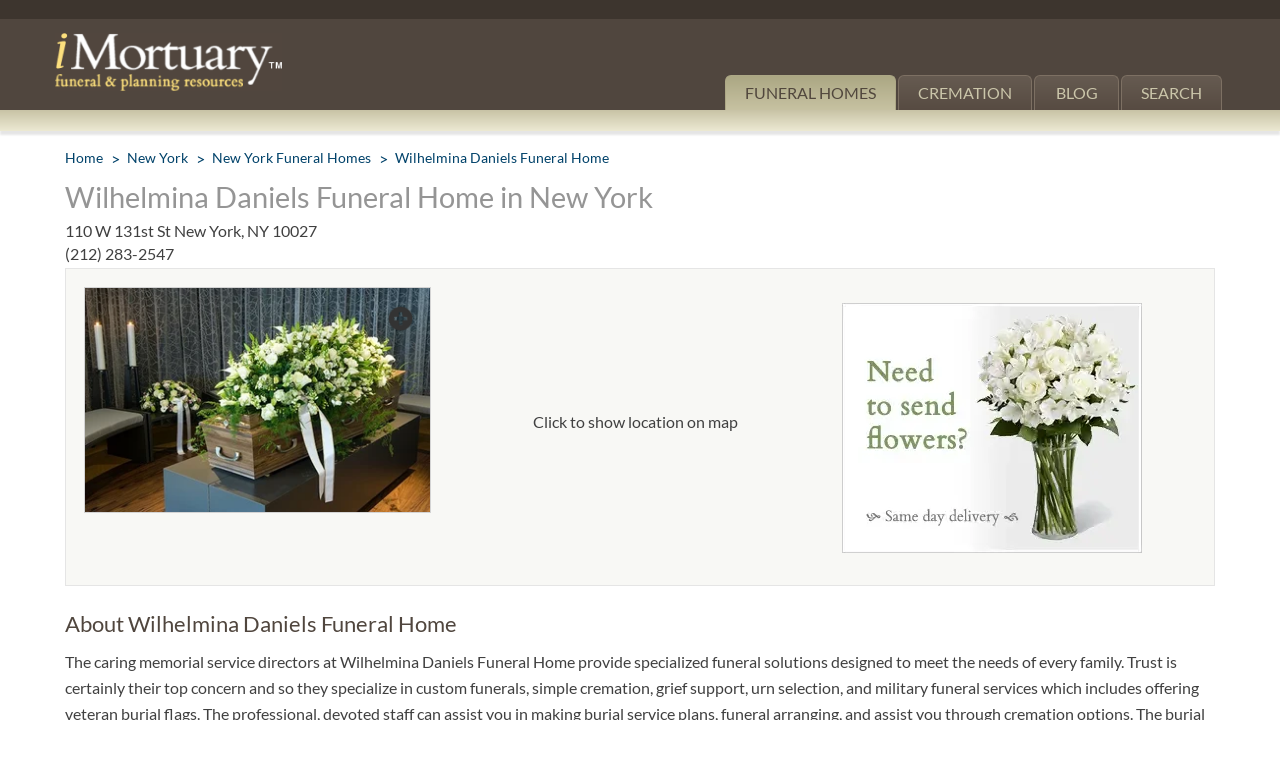

--- FILE ---
content_type: text/html; charset=utf-8
request_url: https://www.imortuary.com/funeral-homes/new-york/new-york/wilhelmina-daniels-funeral-home/
body_size: 12021
content:
<!DOCTYPE html>
<html lang="en" itemscope itemtype="http://schema.org/WebPage">
<head>
	<meta http-equiv="Content-Type" content="text/html; charset=UTF-8">
	<meta name="viewport" content="width=device-width, initial-scale=1.0">
	<title>Wilhelmina Daniels Funeral Home New York, New York</title>
	<script>window.jQuery || document.write('<script defer src="/js/jquery-1.8.1.min.js"><\/script>')</script>
	<link type="image/webp" rel="preload" fetchpriority="high" as="image" href="https://www.imortuary.com/cdn-cgi/image/width=300,height=250,fit=contain,format=webp/https://www.imortuary.com/images/flowers-300x250.webp" />
			<link rel="preload" fetchpriority="high" as="image" href="https://www.imortuary.com/cdn-cgi/image/width=351,height=285,fit=contain,format=webp/https://www.imortuary.com/images/ph-images/15.jpg" />
		<link rel="preload" fetchpriority="high" as="style" onload="this.onload=null;this.rel='stylesheet'" href="/css/all.css?v=1.4">
	<link rel="preload" fetchpriority="high" as="style" onload="this.onload=null;this.rel='stylesheet'" href="/css/fonts.css">
	
	<style>
		@media (min-width: 768px) {
			.gallery-block div.carousel{float:left;display:none}.gallery-block .map-holder{float:right}.gallery-block.not-pagination .flowers{width:27%;margin-left:5.4%}#clickForMap{text-align:center;vertical-align:middle;line-height:270px}@media only screen and (max-width:1004px){.detail .map-holder{width:100%;height:40px}.gallery-block div.carousel{padding-top:10px}#clickForMap{line-height:40px}.gallery-block.not-pagination .flowers{width:100%;margin-left:0}.gallery-block .map-holder{float:none;width:100%;margin:0 0 20px;border:1px solid #e5e5e5;background:#f8f8f5}.detail .map-holder{width:100%;height:60px}#clickForMap{line-height:60px}}.breadcrumbs{margin-top:15px!important}.services{margin-top:40px}.breadcrumbs:after,.container:after,.content-top:after,.gallery-block:after,.header-b:after,.header-nav:after{content:" ";display:block;clear:both}.breadcrumbs,.gallery-block div.carousel .pagination{margin:0;padding:0;list-style:none}.wpp-thumbnail img{border:1px solid #000!important}html{box-sizing:border-box;height:100%}*{max-height:10000em}*,:after,:before{box-sizing:inherit}body{margin:0;height:100%;color:#404040;background:#fff;font:16px/1.625 Lato,Helvetica,Arial,sans-serif;min-width:320px;-webkit-text-size-adjust:100%;-ms-text-size-adjust:none}*{max-height:1000000px}article,header,nav{display:block}img{border-style:none;max-width:100%;height:auto;vertical-align:top}a{text-decoration:none;color:#36546a}input,textarea{font:100% lato,helvetica,arial,sans-serif;color:#000;vertical-align:middle}form{margin:0;padding:0;border-style:none}button::-moz-focus-inner,input::-moz-focus-inner{border:0;padding:0}button,input[type=submit]{-webkit-appearance:none;-webkit-border-radius:0}input[type=text],textarea{margin:0;padding:4px 7px;-webkit-appearance:none;-webkit-border-radius:0;border:1px solid #999}textarea{overflow:auto;resize:vertical;vertical-align:top}h1,h2,h3{font-family:lato,helvetica,arial,sans-serif;line-height:1.2em;margin:0 0 1.2em}p{margin:0 0 .6em}table{border-collapse:collapse;border-spacing:0}#wrapper{width:100%;height:100%;display:table;margin:0 auto;table-layout:fixed;overflow:hidden}#header{border-top:19px solid #3d352e;background:#50463e;position:relative}#header .holder{max-width:1210px;margin:0 auto;padding:0 20px}.header-nav{text-align:right;padding-top:3px;height:15px}.logo{float:left;margin-top:-4px;width:267px}.logo img{width:85%;height:auto;margin-top:3px;max-width:none}#nav{float:right;width:73%;padding:41px 3px 0 0;text-align:right;text-transform:uppercase}#nav ul{padding:0;margin:0;list-style:none;float:right;font-size:16px;line-height:20px}#nav li{float:left;margin-left:2px}#nav li:after{display:none;content:"";background:#aba783;background:-webkit-linear-gradient(top,#c8c3a5 0,#ece9d3 100%);background:linear-gradient(to bottom,#c8c3a5 0,#ece9d3 100%);position:absolute;top:100%;right:0;width:100%;height:21px;box-shadow:0 4px 2px rgba(0,0,0,.1)}#nav li a{display:block;background:#665b51;background:-webkit-linear-gradient(top,#665b51 0,#574b42 100%);background:linear-gradient(to bottom,#665b51 0,#574b42 100%);padding:7px 19px;border:solid #7d7063;border-width:1px 1px 0;border-radius:6px 6px 0 0;color:#cbc6aa;min-width:85px;text-align:center}#nav li.active:after{display:block}#nav li.active a{text-decoration:none;border-color:#ada886;color:#51473d;background:#aba783;background:-webkit-linear-gradient(top,#aba783 0,#c7c2a2 100%);background:linear-gradient(to bottom,#aba783 0,#c7c2a2 100%)}.nav-opener{float:right;width:41px;height:41px;width:40px;height:34px;border:2px solid #fff;overflow:hidden;text-indent:-9999px;border-radius:3px;position:relative;margin:20px 10px 0 30px;display:none}.nav-opener span,.nav-opener:after,.nav-opener:before{background:#fff;border-radius:4px;position:absolute;top:15px;left:5px;right:5px;height:4px;opacity:1;margin-top:-2px}.nav-opener:after,.nav-opener:before{content:"";top:7px}.nav-opener:before{top:auto;bottom:5px}.container{max-width:1210px;margin:0 auto 31px;padding-top:25px;padding:25px 30px 0}.breadcrumbs{font-size:14px;line-height:16px;margin-bottom:15px}.breadcrumbs li{float:left;padding-left:16px;margin-left:8px;position:relative;color:#00426a}.breadcrumbs li:first-child{margin:0;padding:0}.breadcrumbs li:first-child:before{content:none}.breadcrumbs li:before{content:">";position:absolute;left:0;top:0;font-size:16px;line-height:18px}.breadcrumbs a{color:#00426a}.content-top{font-size:16px;line-height:18px;margin-bottom:0}.content-top h1{font-weight:400;font-size:29px;line-height:31px;color:#959595;margin-bottom:10px}.content-top span{display:block;margin-bottom:5px}.content-top address{font-style:normal;margin-bottom:5px}.content-top a{color:#404040}.content-top .content-top-l{float:left;width:60%}.gallery-block{background:#f8f8f5;padding:18px;border:1px solid #e5e5e5;margin-bottom:25px}.gallery-block.not-pagination div.carousel{width:31.2%}.gallery-block.not-pagination div.carousel .pagination{display:none}.gallery-block.not-pagination .map-holder{width:30%}.gallery-block.not-pagination .flowers{width:30%}.gallery-block .map-holder{float:right;margin-left:1.7%;width:27%}.gallery-block .map-holder #map_canvas{width:100%;height:280px}.gallery-block .flowers{float:right;margin-left:2.4%;width:27%}.gallery-block .flowers img{margin-top:16px;margin-left:-5px}.gallery-block.not-pagination .flowers img{margin-left:-20px}.gallery-block div.carousel{position:relative;overflow:hidden;width:41.8%}.gallery-block div.carousel .mask{position:relative;overflow:hidden}.gallery-block div.carousel .slideset{width:99999px;float:left}.gallery-block div.carousel .slide{float:left;border:1px solid #d4d4d4;position:relative}.gallery-block div.carousel .slide img{width:100%;height:auto}.gallery-block div.carousel .slide .zoom{overflow:hidden;text-indent:-9999px;position:absolute;background:url('https://www.imortuary.com/images/ico-zoom.png') no-repeat;width:30px;height:30px;background-size:30px 30px;right:15px;top:15px;z-index:1}.gallery-block div.carousel .pagination{float:right;width:100px;margin-left:19px}.gallery-block div.carousel .pagination li{border:1px solid #d7d7d6;margin-top:19px}.gallery-block div.carousel .pagination li:first-child{margin-top:0}.page-article h2{margin:0 0 12px;font-size:22px;line-height:26px;font-weight:400;color:#50463e}.memorial-block .hide{display:none}.memorial-block p{margin:0 0 18px}.memorial-block h3{font-size:22px;line-height:26px;font-weight:900;text-align:center;margin:0 0 16px}.memorial-block .open-close .slide{display:none!important}.memorial-block table td{padding:10px 0}.memorial-block h3{text-align:left}.memorial-block input[type=text],.memorial-block textarea{border-color:#d3d0bd;color:#827c70;width:100%;border-width:2px;border-radius:5px}.memorial-block input[type=submit]{width:275px;display:block;font-size:16px;line-height:21px;font-weight:700;padding:10px 15px;text-align:center;background:#fcdf7d;color:#50463d;border-radius:6px;border:none;height:41px}#slidebox{background:#fff;border:1px solid #ccc;font-size:13px;bottom:0;right:-430px;width:400px;box-shadow:0 4px 10px #666;margin:0;padding:20px 25px 20px 20px;position:fixed!important;text-align:left;z-index:10000000;border-bottom-left-radius:6px;border-top-left-radius:6px}#slidebox h3{color:#aaa;font-size:16px;font-weight:700;margin:0;padding:0 0 5px}#slidebox .wpp-thumbnail img{border:1px solid #ccc!important;float:left;margin-right:5px;margin-top:10px;padding:2px;width:100px;height:100px}#slidebox .af-title{font-size:22px;text-decoration:none;color:#41627a;line-height:27px}#slidebox .subText{color:#666;font-size:12px}#slidebox #flyout_close{border:medium;height:13px;padding:0;position:absolute;top:5px;right:5px;overflow:hidden;text-indent:-9999px;width:13px}#basic-modal-content{display:none}#fhListings{height:400px;overflow:auto;overflow-x:hidden}#basic-modal-content form{padding:0;margin:0}#basic-modal-content h3{font:22px Georgia,times new roman,Times,serif;font-weight:400;color:#708fa2;margin:0 0 12px}#basic-modal-content p{color:#333;font:12px/18px Arial,Helvetica,sans-serif;margin:0 0 15px;padding:0}#basic-modal-content .note{font:15px/18px Arial,Helvetica,sans-serif;font-style:italic;margin-top:5px}#basic-modal-content .note a{color:#708fa2;text-decoration:underline}#basic-modal-content input#geocomplete,#basic-modal-content input.geocomplete-add{width:250px;padding:6px 8px;color:#333;font:15px/18px Arial,Helvetica,sans-serif}#basic-modal-content #startPlanning{display:inline-block;color:#fff;font:15px Arial,Helvetica,sans-serif;font-weight:700;padding:6px 8px;background:#648932;border-radius:4px;text-transform:uppercase;margin-bottom:10px}#slideOne img.flowers{position:absolute;bottom:30px;right:30px}#slideTwo{position:relative;background:#fff;z-index:100}#basic-modal-content .note #searchDistances{font-size:13px}.gallery-block .map-holder #map_canvas{width:100%;height:280px}@media only screen and (min-width:640px) and (max-width:1004px){#header{border-top:none}.header-nav{display:none}.logo{margin-top:20px}.content-top .content-top-l{float:right;width:60%}}@media only screen and (max-width:1279px){.logo{width:240px}#nav ul{font-size:14px}#nav li a{padding:7px 14px}}@media only screen and (max-width:1004px){body{font-size:15px}#header{border-width:14px 0 0;z-index:10}.logo{margin-bottom:20px}#nav{float:none;width:auto;position:absolute;top:100%;left:0;right:0;padding:20px;background:rgba(81,70,62,.8);z-index:5;opacity:0;visibility:hidden}#nav ul{float:none}#nav li{float:none}#nav li a{border-radius:0}#nav li.active:after{display:none}.nav-opener{display:block;margin-top:32px}.content-top h1{font-size:24px;line-height:28px}.content-top .content-top-l{float:left}.gallery-block{background:0 0;padding:0;border:none}.gallery-block.not-pagination div.carousel{width:100%}.gallery-block.not-pagination .map-holder{width:100%}.gallery-block .map-holder{float:none;width:100%;margin:0 0 20px;border:1px solid #e5e5e5}.gallery-block .flowers,.gallery-block.not-pagination .flowers{float:none;width:100%;margin:0 0 10px;margin-bottom:20px}.gallery-block .flowers img,.gallery-block.not-pagination .flowers img{margin-left:32%;margin-bottom:15px}.gallery-block div.carousel{float:none;width:100%;margin:0 0 10px}.gallery-block div.carousel .mask{margin:0 auto}.gallery-block div.carousel .slide img{max-width:100%}.gallery-block div.carousel .pagination{float:right}}@media only screen and (max-width:767px){#header{border-width:8px 0 0}#header .holder{padding:10px}.logo{margin:0}.nav-opener{margin:10px 7px 10px 20px}.gallery-block{margin-top:10px}.breadcrumbs{font-size:13px;line-height:20px;margin-bottom:15px}.breadcrumbs li:before{font-size:20px;line-height:20px}.content-top{font-size:15px;line-height:17px;margin-bottom:-10px;margin-top:10px}.content-top h1{font-size:20px;line-height:24px;margin-bottom:5px}.gallery-block div.carousel .pagination{display:none}.memorial-block h3{font-size:18px;line-height:24px;margin-bottom:10px}#fhListings{height:350px!important}#basic-modal-content h3{font-size:18px;margin-bottom:4px}#basic-modal-content p{margin-bottom:8px}#basic-modal-content .note{margin-top:0}#basic-modal-content input#geocomplete,#basic-modal-content input.geocomplete-add{width:100%;box-sizing:border-box}#basic-modal-content #startPlanning{margin-bottom:3px}#slideOne img.flowers{display:none}}@media only screen and (max-width:639px){.gallery-block .flowers img,.gallery-block.not-pagination .flowers img{margin-left:21%}.content-top .content-top-l{float:none;width:100%}}@media only screen and (max-width:479px){.gallery-block .flowers img,.gallery-block.not-pagination .flowers img{margin-left:12%}#header{border:none}.header-nav{padding-top:0}.logo{width:160px;margin:-21px 0 0}#nav{padding:20px 10px}.nav-opener{margin:-15px 0 0}.container{padding:0 10px}.memorial-block p{margin:0 0 8px}.memorial-block .open-close .comments{width:300px!important}.memorial-block .open-close .comments td{display:block!important;text-align:left;padding:0 0 10px;width:300px}.memorial-block .open-close .comments td p{margin:0}.memorial-block .open-close .comments input,.memorial-block .open-close .comments textarea{width:100%}.memorial-block input[type=submit]{margin:0 auto}}@media only screen and (max-width:450px){.gallery-block .flowers img,.gallery-block.not-pagination .flowers img{margin-left:9%}}@media only screen and (max-width:380px){.gallery-block .flowers img,.gallery-block.not-pagination .flowers img{margin-left:4px}}@media only screen and (max-width:400px){.gallery-block .flowers,.gallery-block.not-pagination .flowers{width:374px!important;height:280px}}@font-face{font-family:lato;font-style:normal;font-weight:400;font-display:swap;src:url('https://www.imortuary.com/fonts/lato-v24-latin-regular.woff2') format('woff2'),url('https://www.imortuary.com/fonts/lato-v24-latin-regular.woff') format('woff')}@font-face{font-family:lato;font-style:italic;font-weight:400;font-display:swap;src:url('https://www.imortuary.com/fonts/lato-v24-latin-italic.woff2') format('woff2'),url('https://www.imortuary.com/fonts/lato-v24-latin-italic.woff') format('woff')}@font-face{font-family:lato;font-style:normal;font-weight:700;font-display:swap;src:url('https://www.imortuary.com/fonts/lato-v24-latin-700.woff2') format('woff2'),url('https://www.imortuary.com/fonts/lato-v24-latin-700.woff') format('woff')}@font-face{font-family:lato;font-style:italic;font-weight:700;font-display:swap;src:url('https://www.imortuary.com/fonts/lato-v24-latin-700italic.woff2') format('woff2'),url('https://www.imortuary.com/fonts/lato-v24-latin-700italic.woff') format('woff')}@font-face{font-family:lato;font-style:normal;font-weight:100;font-display:swap;src:url('https://www.imortuary.com/fonts/lato-v24-latin-100.woff2') format('woff2'),url('https://www.imortuary.com/fonts/lato-v24-latin-100.woff') format('woff')}@font-face{font-family:lato;font-style:italic;font-weight:100;font-display:swap;src:url('https://www.imortuary.com/fonts/lato-v24-latin-100italic.woff2') format('woff2'),url('https://www.imortuary.com/fonts/lato-v24-latin-100italic.woff') format('woff')}@font-face{font-family:lato;font-style:normal;font-weight:300;font-display:swap;src:url('https://www.imortuary.com/fonts/lato-v24-latin-300.woff2') format('woff2'),url('https://www.imortuary.com/fonts/lato-v24-latin-300.woff') format('woff')}@font-face{font-family:lato;font-style:italic;font-weight:300;font-display:swap;src:url('https://www.imortuary.com/fonts/lato-v24-latin-300italic.woff2') format('woff2'),url('https://www.imortuary.com/fonts/lato-v24-latin-300italic.woff') format('woff')}
		}
		@media (max-width: 499px) {
			.gallery-block div.carousel{float:left;display:none}.gallery-block .map-holder{float:right}#clickForMap{text-align:center;vertical-align:middle;line-height:270px}@media only screen and (max-width:1004px){.detail .map-holder{width:100%;height:40px}.gallery-block div.carousel{padding-top:10px}#clickForMap{line-height:40px}.gallery-block .map-holder{float:none;width:100%;margin:0 0 20px;border:1px solid #e5e5e5;background:#f8f8f5}.detail .map-holder{width:100%;height:60px}#clickForMap{line-height:60px}}.breadcrumbs{margin-top:15px!important}.breadcrumbs:after,.container:after,.content-top:after,.gallery-block:after,.header-b:after,.header-nav:after{content:" ";display:block;clear:both}.breadcrumbs,.gallery-block div.carousel .pagination{margin:0;padding:0;list-style:none}.wpp-thumbnail img{border:1px solid #000!important}html{box-sizing:border-box;height:100%}*{max-height:10000em}*,:after,:before{box-sizing:inherit}body{margin:0;height:100%;color:#404040;background:#fff;font:16px/1.625 Lato,Helvetica,Arial,sans-serif;min-width:320px;-webkit-text-size-adjust:100%;-ms-text-size-adjust:none}*{max-height:1000000px}article,header,nav{display:block}img{border-style:none;max-width:100%;height:auto;vertical-align:top}a{text-decoration:none;color:#36546a}input,textarea{font:100% lato,helvetica,arial,sans-serif;color:#000;vertical-align:middle}form{margin:0;padding:0;border-style:none}button::-moz-focus-inner,input::-moz-focus-inner{border:0;padding:0}button,input[type=submit]{-webkit-appearance:none;-webkit-border-radius:0}input[type=text],textarea{margin:0;padding:4px 7px;-webkit-appearance:none;-webkit-border-radius:0;border:1px solid #999}textarea{overflow:auto;resize:vertical;vertical-align:top}h1,h2,h3{font-family:lato,helvetica,arial,sans-serif;line-height:1.2em;margin:0 0 1.2em}p{margin:0 0 .6em}table{border-collapse:collapse;border-spacing:0}#wrapper{width:100%;height:100%;display:table;margin:0 auto;table-layout:fixed;overflow:hidden}#header{border-top:19px solid #3d352e;background:#50463e;position:relative}#header .holder{max-width:1210px;margin:0 auto;padding:0 20px}.header-nav{text-align:right;padding-top:3px;height:15px}.logo{float:left;margin-top:-4px;width:267px}.logo img{width:85%;height:auto;margin-top:3px;max-width:none}#nav{float:right;width:73%;padding:41px 3px 0 0;text-align:right;text-transform:uppercase}#nav ul{padding:0;margin:0;list-style:none;float:right;font-size:16px;line-height:20px}#nav li{float:left;margin-left:2px}#nav li:after{display:none;content:"";background:#aba783;background:-webkit-linear-gradient(top,#c8c3a5 0,#ece9d3 100%);background:linear-gradient(to bottom,#c8c3a5 0,#ece9d3 100%);position:absolute;top:100%;right:0;width:100%;height:21px;box-shadow:0 4px 2px rgba(0,0,0,.1)}#nav li a{display:block;background:#665b51;background:-webkit-linear-gradient(top,#665b51 0,#574b42 100%);background:linear-gradient(to bottom,#665b51 0,#574b42 100%);padding:7px 19px;border:solid #7d7063;border-width:1px 1px 0;border-radius:6px 6px 0 0;color:#cbc6aa;min-width:85px;text-align:center}#nav li.active:after{display:block}#nav li.active a{text-decoration:none;border-color:#ada886;color:#51473d;background:#aba783;background:-webkit-linear-gradient(top,#aba783 0,#c7c2a2 100%);background:linear-gradient(to bottom,#aba783 0,#c7c2a2 100%)}.nav-opener{float:right;width:41px;height:41px;width:40px;height:34px;border:2px solid #fff;overflow:hidden;text-indent:-9999px;border-radius:3px;position:relative;margin:20px 10px 0 30px;display:none}.nav-opener span,.nav-opener:after,.nav-opener:before{background:#fff;border-radius:4px;position:absolute;top:15px;left:5px;right:5px;height:4px;opacity:1;margin-top:-2px}.nav-opener:after,.nav-opener:before{content:"";top:7px}.nav-opener:before{top:auto;bottom:5px}.container{max-width:1210px;margin:0 auto 31px;padding-top:25px;padding:25px 30px 0}.breadcrumbs{font-size:14px;line-height:16px;margin-bottom:15px}.breadcrumbs li{float:left;padding-left:16px;margin-left:8px;position:relative;color:#00426a}.breadcrumbs li:first-child{margin:0;padding:0}.breadcrumbs li:first-child:before{content:none}.breadcrumbs li:before{content:">";position:absolute;left:0;top:0;font-size:16px;line-height:18px}.breadcrumbs a{color:#00426a}.content-top{font-size:16px;line-height:18px;margin-bottom:0}.content-top h1{font-weight:400;font-size:29px;line-height:31px;color:#959595;margin-bottom:10px}.content-top span{display:block;margin-bottom:5px}.content-top address{font-style:normal;margin-bottom:5px}.content-top a{color:#404040}.content-top .content-top-l{float:left;width:60%}.gallery-block{background:#f8f8f5;padding:18px;border:1px solid #e5e5e5;margin-bottom:25px}.gallery-block .map-holder{float:right;margin-left:1.7%;width:27%}.gallery-block .map-holder #map_canvas{width:100%;height:280px}.gallery-block .flowers{float:right;margin-left:2.4%;width:27%}.gallery-block .flowers img{margin-top:16px;margin-left:-5px}.gallery-block div.carousel{position:relative;overflow:hidden;width:41.8%}.gallery-block div.carousel .mask{position:relative;overflow:hidden}.gallery-block div.carousel .slideset{width:99999px;float:left}.gallery-block div.carousel .slide{float:left;border:1px solid #d4d4d4;position:relative}.gallery-block div.carousel .slide img{width:100%;height:auto}.gallery-block div.carousel .slide .zoom{overflow:hidden;text-indent:-9999px;position:absolute;background:url('https://www.imortuary.com/images/ico-zoom.png') no-repeat;width:30px;height:30px;background-size:30px 30px;right:15px;top:15px;z-index:1}.gallery-block div.carousel .pagination{float:right;width:100px;margin-left:19px}.gallery-block div.carousel .pagination li{border:1px solid #d7d7d6;margin-top:19px}.gallery-block div.carousel .pagination li:first-child{margin-top:0}.page-article h2{margin:0 0 12px;font-size:22px;line-height:26px;font-weight:400;color:#50463e}.memorial-block .hide{display:none}.memorial-block p{margin:0 0 18px}.memorial-block h3{font-size:22px;line-height:26px;font-weight:900;text-align:center;margin:0 0 16px}.memorial-block .open-close .slide{display:none!important}.memorial-block table td{padding:10px 0}.memorial-block h3{text-align:left}.memorial-block input[type=text],.memorial-block textarea{border-color:#d3d0bd;color:#827c70;width:100%;border-width:2px;border-radius:5px}.memorial-block input[type=submit]{width:275px;display:block;font-size:16px;line-height:21px;font-weight:700;padding:10px 15px;text-align:center;background:#fcdf7d;color:#50463d;border-radius:6px;border:none;height:41px}#slidebox{background:#fff;border:1px solid #ccc;font-size:13px;bottom:0;right:-430px;width:400px;box-shadow:0 4px 10px #666;margin:0;padding:20px 25px 20px 20px;position:fixed!important;text-align:left;z-index:10000000;border-bottom-left-radius:6px;border-top-left-radius:6px}#slidebox h3{color:#aaa;font-size:16px;font-weight:700;margin:0;padding:0 0 5px}#slidebox .wpp-thumbnail img{border:1px solid #ccc!important;float:left;margin-right:5px;margin-top:10px;padding:2px;width:100px;height:100px}#slidebox .af-title{font-size:22px;text-decoration:none;color:#41627a;line-height:27px}#slidebox .subText{color:#666;font-size:12px}#slidebox #flyout_close{border:medium;height:13px;padding:0;position:absolute;top:5px;right:5px;overflow:hidden;text-indent:-9999px;width:13px}#basic-modal-content{display:none}#fhListings{height:400px;overflow:auto;overflow-x:hidden}#basic-modal-content form{padding:0;margin:0}#basic-modal-content h3{font:22px Georgia,times new roman,Times,serif;font-weight:400;color:#708fa2;margin:0 0 12px}#basic-modal-content p{color:#333;font:12px/18px Arial,Helvetica,sans-serif;margin:0 0 15px;padding:0}#basic-modal-content .note{font:15px/18px Arial,Helvetica,sans-serif;font-style:italic;margin-top:5px}#basic-modal-content .note a{color:#708fa2;text-decoration:underline}#basic-modal-content input#geocomplete,#basic-modal-content input.geocomplete-add{width:250px;padding:6px 8px;color:#333;font:15px/18px Arial,Helvetica,sans-serif}#basic-modal-content #startPlanning{display:inline-block;color:#fff;font:15px Arial,Helvetica,sans-serif;font-weight:700;padding:6px 8px;background:#648932;border-radius:4px;text-transform:uppercase;margin-bottom:10px}#slideOne img.flowers{position:absolute;bottom:30px;right:30px}#slideTwo{position:relative;background:#fff;z-index:100}#basic-modal-content .note #searchDistances{font-size:13px}.gallery-block .map-holder #map_canvas{width:100%;height:280px}@media only screen and (max-width:1279px){.logo{width:240px}#nav ul{font-size:14px}#nav li a{padding:7px 14px}}@media only screen and (max-width:1004px){body{font-size:15px}#header{border-width:14px 0 0;z-index:10}.logo{margin-bottom:20px}#nav{float:none;width:auto;position:absolute;top:100%;left:0;right:0;padding:20px;background:rgba(81,70,62,.8);z-index:5;opacity:0;visibility:hidden}#nav ul{float:none}#nav li{float:none}#nav li a{border-radius:0}#nav li.active:after{display:none}.nav-opener{display:block;margin-top:32px}.content-top h1{font-size:24px;line-height:28px}.content-top .content-top-l{float:left}.gallery-block{background:0 0;padding:0;border:none}.gallery-block .map-holder{float:none;width:100%;margin:0 0 20px;border:1px solid #e5e5e5}.gallery-block .flowers{float:none;width:100%;margin:0 0 10px;margin-bottom:20px}.gallery-block .flowers img{margin-left:32%;margin-bottom:15px}.gallery-block div.carousel{float:none;width:100%;margin:0 0 10px}.gallery-block div.carousel .mask{margin:0 auto}.gallery-block div.carousel .slide img{max-width:100%}.gallery-block div.carousel .pagination{float:right}}@media only screen and (max-width:767px){#header{border-width:8px 0 0}#header .holder{padding:10px}.logo{margin:0}.nav-opener{margin:10px 7px 10px 20px}.gallery-block{margin-top:10px}.breadcrumbs{font-size:13px;line-height:20px;margin-bottom:15px}.breadcrumbs li:before{font-size:20px;line-height:20px}.content-top{font-size:15px;line-height:17px;margin-bottom:-10px;margin-top:10px}.content-top h1{font-size:20px;line-height:24px;margin-bottom:5px}.gallery-block div.carousel .pagination{display:none}.memorial-block h3{font-size:18px;line-height:24px;margin-bottom:10px}#fhListings{height:350px!important}#basic-modal-content h3{font-size:18px;margin-bottom:4px}#basic-modal-content p{margin-bottom:8px}#basic-modal-content .note{margin-top:0}#basic-modal-content input#geocomplete,#basic-modal-content input.geocomplete-add{width:100%;box-sizing:border-box}#basic-modal-content #startPlanning{margin-bottom:3px}#slideOne img.flowers{display:none}}@media only screen and (max-width:639px){.gallery-block .flowers img{margin-left:21%}.content-top .content-top-l{float:none;width:100%}}@media only screen and (max-width:479px){.gallery-block .flowers img{margin-left:12%}#header{border:none}.header-nav{padding-top:0}.logo{width:160px;margin:-21px 0 0}#nav{padding:20px 10px}.nav-opener{margin:-15px 0 0}.container{padding:0 10px}.memorial-block p{margin:0 0 8px}.memorial-block .open-close .comments{width:300px!important}.memorial-block .open-close .comments td{display:block!important;text-align:left;padding:0 0 10px;width:300px}.memorial-block .open-close .comments td p{margin:0}.memorial-block .open-close .comments input,.memorial-block .open-close .comments textarea{width:100%}.memorial-block input[type=submit]{margin:0 auto}}@media only screen and (max-width:450px){.gallery-block .flowers img{margin-left:9%}}@media only screen and (max-width:380px){.gallery-block .flowers img{margin-left:4px}}@media only screen and (max-width:400px){.gallery-block .flowers{width:374px!important;height:280px}}@font-face{font-family:lato;font-style:normal;font-weight:400;font-display:swap;src:url('https://www.imortuary.com/fonts/lato-v24-latin-regular.woff2') format('woff2'),url('https://www.imortuary.com/fonts/lato-v24-latin-regular.woff') format('woff')}@font-face{font-family:lato;font-style:italic;font-weight:400;font-display:swap;src:url('https://www.imortuary.com/fonts/lato-v24-latin-italic.woff2') format('woff2'),url('https://www.imortuary.com/fonts/lato-v24-latin-italic.woff') format('woff')}@font-face{font-family:lato;font-style:normal;font-weight:700;font-display:swap;src:url('https://www.imortuary.com/fonts/lato-v24-latin-700.woff2') format('woff2'),url('https://www.imortuary.com/fonts/lato-v24-latin-700.woff') format('woff')}@font-face{font-family:lato;font-style:italic;font-weight:700;font-display:swap;src:url('https://www.imortuary.com/fonts/lato-v24-latin-700italic.woff2') format('woff2'),url('https://www.imortuary.com/fonts/lato-v24-latin-700italic.woff') format('woff')}@font-face{font-family:lato;font-style:normal;font-weight:100;font-display:swap;src:url('https://www.imortuary.com/fonts/lato-v24-latin-100.woff2') format('woff2'),url('https://www.imortuary.com/fonts/lato-v24-latin-100.woff') format('woff')}@font-face{font-family:lato;font-style:italic;font-weight:100;font-display:swap;src:url('https://www.imortuary.com/fonts/lato-v24-latin-100italic.woff2') format('woff2'),url('https://www.imortuary.com/fonts/lato-v24-latin-100italic.woff') format('woff')}@font-face{font-family:lato;font-style:normal;font-weight:300;font-display:swap;src:url('https://www.imortuary.com/fonts/lato-v24-latin-300.woff2') format('woff2'),url('https://www.imortuary.com/fonts/lato-v24-latin-300.woff') format('woff')}@font-face{font-family:lato;font-style:italic;font-weight:300;font-display:swap;src:url('https://www.imortuary.com/fonts/lato-v24-latin-300italic.woff2') format('woff2'),url('https://www.imortuary.com/fonts/lato-v24-latin-300italic.woff') format('woff')}@media (max-width:499px){.gallery-block div.carousel{float:left;display:none}.gallery-block .map-holder{float:right}#clickForMap{text-align:center;vertical-align:middle;line-height:270px}@media only screen and (max-width:1004px){.detail .map-holder{width:100%;height:40px}.gallery-block div.carousel{padding-top:10px}#clickForMap{line-height:40px}.gallery-block .map-holder{float:none;width:100%;margin:0 0 20px;border:1px solid #e5e5e5;background:#f8f8f5}.detail .map-holder{width:100%;height:60px}#clickForMap{line-height:60px}}.breadcrumbs{margin-top:15px!important}.breadcrumbs:after,.container:after,.content-top:after,.gallery-block:after,.header-b:after,.header-nav:after{content:" ";display:block;clear:both}.breadcrumbs,.gallery-block div.carousel .pagination{margin:0;padding:0;list-style:none}.wpp-thumbnail img{border:1px solid #000!important}html{box-sizing:border-box;height:100%}*{max-height:10000em}*,:after,:before{box-sizing:inherit}body{margin:0;height:100%;color:#404040;background:#fff;font:16px/1.625 Lato,Helvetica,Arial,sans-serif;min-width:320px;-webkit-text-size-adjust:100%;-ms-text-size-adjust:none}*{max-height:1000000px}article,header,nav{display:block}img{border-style:none;max-width:100%;height:auto;vertical-align:top}a{text-decoration:none;color:#36546a}input,textarea{font:100% lato,helvetica,arial,sans-serif;color:#000;vertical-align:middle}form{margin:0;padding:0;border-style:none}button::-moz-focus-inner,input::-moz-focus-inner{border:0;padding:0}button,input[type=submit]{-webkit-appearance:none;-webkit-border-radius:0}input[type=text],textarea{margin:0;padding:4px 7px;-webkit-appearance:none;-webkit-border-radius:0;border:1px solid #999}textarea{overflow:auto;resize:vertical;vertical-align:top}h1,h2,h3{font-family:lato,helvetica,arial,sans-serif;line-height:1.2em;margin:0 0 1.2em}p{margin:0 0 .6em}table{border-collapse:collapse;border-spacing:0}#wrapper{width:100%;height:100%;display:table;margin:0 auto;table-layout:fixed;overflow:hidden}#header{border-top:19px solid #3d352e;background:#50463e;position:relative}#header .holder{max-width:1210px;margin:0 auto;padding:0 20px}.header-nav{text-align:right;padding-top:3px;height:15px}.logo{float:left;margin-top:-4px;width:267px}.logo img{width:85%;height:auto;margin-top:3px;max-width:none}#nav{float:right;width:73%;padding:41px 3px 0 0;text-align:right;text-transform:uppercase}#nav ul{padding:0;margin:0;list-style:none;float:right;font-size:16px;line-height:20px}#nav li{float:left;margin-left:2px}#nav li:after{display:none;content:"";background:#aba783;background:-webkit-linear-gradient(top,#c8c3a5 0,#ece9d3 100%);background:linear-gradient(to bottom,#c8c3a5 0,#ece9d3 100%);position:absolute;top:100%;right:0;width:100%;height:21px;box-shadow:0 4px 2px rgba(0,0,0,.1)}#nav li a{display:block;background:#665b51;background:-webkit-linear-gradient(top,#665b51 0,#574b42 100%);background:linear-gradient(to bottom,#665b51 0,#574b42 100%);padding:7px 19px;border:solid #7d7063;border-width:1px 1px 0;border-radius:6px 6px 0 0;color:#cbc6aa;min-width:85px;text-align:center}#nav li.active:after{display:block}#nav li.active a{text-decoration:none;border-color:#ada886;color:#51473d;background:#aba783;background:-webkit-linear-gradient(top,#aba783 0,#c7c2a2 100%);background:linear-gradient(to bottom,#aba783 0,#c7c2a2 100%)}.nav-opener{float:right;width:41px;height:41px;width:40px;height:34px;border:2px solid #fff;overflow:hidden;text-indent:-9999px;border-radius:3px;position:relative;margin:20px 10px 0 30px;display:none}.nav-opener span,.nav-opener:after,.nav-opener:before{background:#fff;border-radius:4px;position:absolute;top:15px;left:5px;right:5px;height:4px;opacity:1;margin-top:-2px}.nav-opener:after,.nav-opener:before{content:"";top:7px}.nav-opener:before{top:auto;bottom:5px}.container{max-width:1210px;margin:0 auto 31px;padding-top:25px;padding:25px 30px 0}.breadcrumbs{font-size:14px;line-height:16px;margin-bottom:15px}.breadcrumbs li{float:left;padding-left:16px;margin-left:8px;position:relative;color:#00426a}.breadcrumbs li:first-child{margin:0;padding:0}.breadcrumbs li:first-child:before{content:none}.breadcrumbs li:before{content:">";position:absolute;left:0;top:0;font-size:16px;line-height:18px}.breadcrumbs a{color:#00426a}.content-top{font-size:16px;line-height:18px;margin-bottom:0}.content-top h1{font-weight:400;font-size:29px;line-height:31px;color:#959595;margin-bottom:10px}.content-top span{display:block;margin-bottom:5px}.content-top address{font-style:normal;margin-bottom:5px}.content-top a{color:#404040}.content-top .content-top-l{float:left;width:60%}.gallery-block{background:#f8f8f5;padding:18px;border:1px solid #e5e5e5;margin-bottom:25px}.gallery-block .map-holder{float:right;margin-left:1.7%;width:27%}.gallery-block .map-holder #map_canvas{width:100%;height:280px}.gallery-block .flowers{float:right;margin-left:2.4%;width:27%}.gallery-block .flowers img{margin-top:16px;margin-left:-5px}.gallery-block div.carousel{position:relative;overflow:hidden;width:41.8%}.gallery-block div.carousel .mask{position:relative;overflow:hidden}.gallery-block div.carousel .slideset{width:99999px;float:left}.gallery-block div.carousel .slide{float:left;border:1px solid #d4d4d4;position:relative}.gallery-block div.carousel .slide img{width:100%;height:auto}.gallery-block div.carousel .slide .zoom{overflow:hidden;text-indent:-9999px;position:absolute;background:url('https://www.imortuary.com/images/ico-zoom.png') no-repeat;width:30px;height:30px;background-size:30px 30px;right:15px;top:15px;z-index:1}.gallery-block div.carousel .pagination{float:right;width:100px;margin-left:19px}.gallery-block div.carousel .pagination li{border:1px solid #d7d7d6;margin-top:19px}.gallery-block div.carousel .pagination li:first-child{margin-top:0}.page-article h2{margin:0 0 12px;font-size:22px;line-height:26px;font-weight:400;color:#50463e}.memorial-block .hide{display:none}.memorial-block p{margin:0 0 18px}.memorial-block h3{font-size:22px;line-height:26px;font-weight:900;text-align:center;margin:0 0 16px}.memorial-block .open-close .slide{display:none!important}.memorial-block table td{padding:10px 0}.memorial-block h3{text-align:left}.memorial-block input[type=text],.memorial-block textarea{border-color:#d3d0bd;color:#827c70;width:100%;border-width:2px;border-radius:5px}.memorial-block input[type=submit]{width:275px;display:block;font-size:16px;line-height:21px;font-weight:700;padding:10px 15px;text-align:center;background:#fcdf7d;color:#50463d;border-radius:6px;border:none;height:41px}#slidebox{background:#fff;border:1px solid #ccc;font-size:13px;bottom:0;right:-430px;width:400px;box-shadow:0 4px 10px #666;margin:0;padding:20px 25px 20px 20px;position:fixed!important;text-align:left;z-index:10000000;border-bottom-left-radius:6px;border-top-left-radius:6px}#slidebox h3{color:#aaa;font-size:16px;font-weight:700;margin:0;padding:0 0 5px}#slidebox .wpp-thumbnail img{border:1px solid #ccc!important;float:left;margin-right:5px;margin-top:10px;padding:2px;width:100px;height:100px}#slidebox .af-title{font-size:22px;text-decoration:none;color:#41627a;line-height:27px}#slidebox .subText{color:#666;font-size:12px}#slidebox #flyout_close{border:medium;height:13px;padding:0;position:absolute;top:5px;right:5px;overflow:hidden;text-indent:-9999px;width:13px}#basic-modal-content{display:none}#fhListings{height:400px;overflow:auto;overflow-x:hidden}#basic-modal-content form{padding:0;margin:0}#basic-modal-content h3{font:22px Georgia,times new roman,Times,serif;font-weight:400;color:#708fa2;margin:0 0 12px}#basic-modal-content p{color:#333;font:12px/18px Arial,Helvetica,sans-serif;margin:0 0 15px;padding:0}#basic-modal-content .note{font:15px/18px Arial,Helvetica,sans-serif;font-style:italic;margin-top:5px}#basic-modal-content .note a{color:#708fa2;text-decoration:underline}#basic-modal-content input#geocomplete,#basic-modal-content input.geocomplete-add{width:250px;padding:6px 8px;color:#333;font:15px/18px Arial,Helvetica,sans-serif}#basic-modal-content #startPlanning{display:inline-block;color:#fff;font:15px Arial,Helvetica,sans-serif;font-weight:700;padding:6px 8px;background:#648932;border-radius:4px;text-transform:uppercase;margin-bottom:10px}#slideOne img.flowers{position:absolute;bottom:30px;right:30px}#slideTwo{position:relative;background:#fff;z-index:100}#basic-modal-content .note #searchDistances{font-size:13px}.gallery-block .map-holder #map_canvas{width:100%;height:280px}@media only screen and (max-width:1279px){.logo{width:240px}#nav ul{font-size:14px}#nav li a{padding:7px 14px}}@media only screen and (max-width:1004px){body{font-size:15px}#header{border-width:14px 0 0;z-index:10}.logo{margin-bottom:20px}#nav{float:none;width:auto;position:absolute;top:100%;left:0;right:0;padding:20px;background:rgba(81,70,62,.8);z-index:5;opacity:0;visibility:hidden}#nav ul{float:none}#nav li{float:none}#nav li a{border-radius:0}#nav li.active:after{display:none}.nav-opener{display:block;margin-top:32px}.content-top h1{font-size:24px;line-height:28px}.content-top .content-top-l{float:left}.gallery-block{background:0 0;padding:0;border:none}.gallery-block .map-holder{float:none;width:100%;margin:0 0 20px;border:1px solid #e5e5e5}.gallery-block .flowers{float:none;width:100%;margin:0 0 10px;margin-bottom:20px}.gallery-block .flowers img{margin-left:32%;margin-bottom:15px}.gallery-block div.carousel{float:none;width:100%;margin:0 0 10px}.gallery-block div.carousel .mask{margin:0 auto}.gallery-block div.carousel .slide img{max-width:100%}.gallery-block div.carousel .pagination{float:right}}@media only screen and (max-width:767px){#header{border-width:8px 0 0}#header .holder{padding:10px}.logo{margin:0}.nav-opener{margin:10px 7px 10px 20px}.gallery-block{margin-top:10px}.breadcrumbs{font-size:13px;line-height:20px;margin-bottom:15px}.breadcrumbs li:before{font-size:20px;line-height:20px}.content-top{font-size:15px;line-height:17px;margin-bottom:-10px;margin-top:10px}.content-top h1{font-size:20px;line-height:24px;margin-bottom:5px}.gallery-block div.carousel .pagination{display:none}.memorial-block h3{font-size:18px;line-height:24px;margin-bottom:10px}#fhListings{height:350px!important}#basic-modal-content h3{font-size:18px;margin-bottom:4px}#basic-modal-content p{margin-bottom:8px}#basic-modal-content .note{margin-top:0}#basic-modal-content input#geocomplete,#basic-modal-content input.geocomplete-add{width:100%;box-sizing:border-box}#basic-modal-content #startPlanning{margin-bottom:3px}#slideOne img.flowers{display:none}}@media only screen and (max-width:639px){.gallery-block .flowers img{margin-left:21%}.content-top .content-top-l{float:none;width:100%}}@media only screen and (max-width:479px){.gallery-block .flowers img{margin-left:12%}#header{border:none}.header-nav{padding-top:0}.logo{width:160px;margin:-21px 0 0}#nav{padding:20px 10px}.nav-opener{margin:-15px 0 0}.container{padding:0 10px}.memorial-block p{margin:0 0 8px}.memorial-block .open-close .comments{width:300px!important}.memorial-block .open-close .comments td{display:block!important;text-align:left;padding:0 0 10px;width:300px}.memorial-block .open-close .comments td p{margin:0}.memorial-block .open-close .comments input,.memorial-block .open-close .comments textarea{width:100%}.memorial-block input[type=submit]{margin:0 auto}}@media only screen and (max-width:450px){.gallery-block .flowers img{margin-left:9%}}@media only screen and (max-width:380px){.gallery-block .flowers img{margin-left:4px}}@media only screen and (max-width:400px){.gallery-block .flowers{width:374px!important;height:280px}}@font-face{font-family:Lato;font-style:normal;font-weight:400;font-display:swap;src:url('https://www.imortuary.com/fonts/lato-v24-latin-regular.woff2') format('woff2'),url('https://www.imortuary.com/fonts/lato-v24-latin-regular.woff') format('woff')}@font-face{font-family:Lato;font-style:italic;font-weight:400;font-display:swap;src:url('https://www.imortuary.com/fonts/lato-v24-latin-italic.woff2') format('woff2'),url('https://www.imortuary.com/fonts/lato-v24-latin-italic.woff') format('woff')}@font-face{font-family:Lato;font-style:normal;font-weight:700;font-display:swap;src:url('https://www.imortuary.com/fonts/lato-v24-latin-700.woff2') format('woff2'),url('https://www.imortuary.com/fonts/lato-v24-latin-700.woff') format('woff')}@font-face{font-family:Lato;font-style:italic;font-weight:700;font-display:swap;src:url('https://www.imortuary.com/fonts/lato-v24-latin-700italic.woff2') format('woff2'),url('https://www.imortuary.com/fonts/lato-v24-latin-700italic.woff') format('woff')}@font-face{font-family:Lato;font-style:normal;font-weight:100;font-display:swap;src:url('https://www.imortuary.com/fonts/lato-v24-latin-100.woff2') format('woff2'),url('https://www.imortuary.com/fonts/lato-v24-latin-100.woff') format('woff')}@font-face{font-family:Lato;font-style:italic;font-weight:100;font-display:swap;src:url('https://www.imortuary.com/fonts/lato-v24-latin-100italic.woff2') format('woff2'),url('https://www.imortuary.com/fonts/lato-v24-latin-100italic.woff') format('woff')}@font-face{font-family:Lato;font-style:normal;font-weight:300;font-display:swap;src:url('https://www.imortuary.com/fonts/lato-v24-latin-300.woff2') format('woff2'),url('https://www.imortuary.com/fonts/lato-v24-latin-300.woff') format('woff')}@font-face{font-family:Lato;font-style:italic;font-weight:300;font-display:swap;src:url('https://www.imortuary.com/fonts/lato-v24-latin-300italic.woff2') format('woff2'),url('https://www.imortuary.com/fonts/lato-v24-latin-300italic.woff') format('woff')}}
	  		.gallery-block div.carousel .mask {display:none;}
	  		
	  	}
	</style>
	

	<script defer src="/js/jquery_defer.main.js?v=1.3"></script>
	<script defer src="/js/modernizr.js"></script>
	<script defer src="/js/jquery.simplemodal.js"></script>
	<!-- meta client's -->
	<meta name="description" content="Send flowers to Wilhelmina Daniels Funeral Home in New York, New York. Plus info on funeral services, obituaries, address / directions, & planning." />	
	
	<!-- include the site stylesheet -->
		<meta property="og:title" content="Wilhelmina Daniels Funeral Home New York, New York" />
	<meta property="og:description" content="Wilhelmina Daniels Funeral Home in New York, New York: info on funeral services, sending flowers, address / directions, & planning." />
			<meta property="og:image" content="https://www.imortuary.com/images/ph-images/15.jpg" />
		<meta property="og:url" content="https://www.imortuary.com/funeral-homes/new-york/new-york/wilhelmina-daniels-funeral-home/" />
	<meta property="og:type"   content="website" /> 
	<link rel="canonical" href="https://www.imortuary.com/funeral-homes/new-york/new-york/wilhelmina-daniels-funeral-home/">
	
	<meta name="DC.Title" content="Wilhelmina Daniels Funeral Home New York, New York">
	<meta name="DC.Creator" content="iMortuary">
	<meta name="DC.Publisher" content="iMortuary">
	<meta name="DC.Type" content="Text">
	<meta name="DC.Format" content="text/html">
	<meta name="DC.Format.MIME" content="text/html">
	<meta name="DC.Format.SysReq" content="Internet browser">
	<meta name="DC.Language" content="en-US">
	<meta name="DC.Description" content="Wilhelmina Daniels Funeral Home in New York, New York: info on funeral services, sending flowers, address / directions, & planning." />
	<meta name="DC.Source" content="https://www.imortuary.com/funeral-homes/new-york/new-york/wilhelmina-daniels-funeral-home/">
	<meta name="DC.Identifier" content="https://www.imortuary.com/funeral-homes/new-york/new-york/wilhelmina-daniels-funeral-home/" />
	<meta name="DC.Subject" content="Wilhelmina Daniels Funeral Home" />
	<meta name="DC.Subject" content="Wilhelmina Daniels Funeral Home flowers" />
	<meta name="DC.Subject" content="New York Funeral Home" />
	
	
	
	
</head>
<body>
<!-- main container of all the page elements -->
<div id="wrapper">
	<div class="w1 detail">
		<!-- header of the page -->
		<header id="header" class="higher-priority">
			<div class="holder">
				<!-- add navigation of the page -->
				<nav class="header-nav">
					
				</nav>
				<div class="header-b">
					<!-- page logo -->
					<div class="logo">
						<a href="/"><img src="https://www.imortuary.com/cdn-cgi/image/height=136,width=534,fit=contain,format=webp/https://www.imortuary.com/images/logo.png" height="136" width="534" alt="iMortuary.com funeral homes and funeral flowers"></a>
					</div>
					<a href="#" class="nav-opener"><span>menu</span></a>
					<!-- main navigation of the page -->
					<nav id="nav" class="higher-priority">
						<ul>
							<li class="active"><a href="/funeral-homes/">Funeral Homes</a></li>
							<li><a href="/cremation/">Cremation</a></li>
							<li><a href="/blog/">Blog</a></li>
							<li><a href="/utilities/funeral-flowers-near-me.php">Search</a></li>						
						</ul>
					</nav>
				</div>
			</div>
		</header>
		<div class="container">
		
			<!-- breadcrumbs -->
			<ul class="breadcrumbs high-priority" itemscope itemtype="https://schema.org/BreadcrumbList">
				<li itemprop="itemListElement" itemscope itemtype="https://schema.org/ListItem">
					<a href="/" itemprop="item">
						<span itemprop="name">Home</span>
						<meta itemprop="position" content="1" />
					</a>
				</li>
				<li itemprop="itemListElement" itemscope itemtype="https://schema.org/ListItem">
					<a href="/funeral-homes/new-york/" itemprop="item">
						<span itemprop="name">New York</span>
						<meta itemprop="position" content="2" />
					</a>
				</li>
				<li itemprop="itemListElement" itemscope itemtype="https://schema.org/ListItem">
					<a href="/funeral-homes/new-york/new-york.php" itemprop="item">
						<span itemprop="name">New York Funeral Homes</span>
						<meta itemprop="position" content="3" />
					</a>
				</li>
				<li itemprop="itemListElement" itemscope itemtype="https://schema.org/ListItem">
					<a href="/funeral-homes/new-york/new-york/wilhelmina-daniels-funeral-home/" itemprop="item">
						<span itemprop="name">Wilhelmina Daniels Funeral Home</span>
						<meta itemprop="position" content="4" />
					</a>
				</li>
			</ul>
			<!-- content-top -->
			<div class="content-top">
				<div class="content-top-l">
					<h1>Wilhelmina Daniels Funeral Home in New York</h1>
					<address>110 W 131st St New York, NY 10027</address>
					<span><a href="tel:2122832547" class="tel">(212) 283-2547</a></span>
									</div>
			</div>
			<div class="gallery-block not-pagination"> <!-- add class 'not-pagination' if only one images on the gallery -->
				

				<div class="flowers">
					<span onClick="SendFlowers('59535','detail_map_flowers','https://www.imortuary.com');"><img src="https://www.imortuary.com/cdn-cgi/image/width=300,height=250,fit=contain,format=webp/https://www.imortuary.com/images/flowers-300x250.webp" alt="need to send flowers? Same day delivery" width=300 height=250></span>				</div>
				
				<!-- map_canvas -->
				<div class="map-holder">
					<div id="map_canvas">
						<div id="clickForMap">Click to show location on map</div>
					</div>
					
				</div>
					
				
				
				
				<!-- carousel -->
				<div class="carousel">
					<!-- pagination -->
					<ul class="pagination">
													
					</ul> <!-- just delete pagination, if only mask visible -->
					<!-- mask -->
					<div class="mask">
						<div class="slideset">
							
							
															<div class="slide">
									<a rel="lightbox" class="fancybox lazy" href="/images/ph-images/15.jpg" title="">
										<span data-picture data-alt=" ">
											<span data-src="https://www.imortuary.com/cdn-cgi/image/width=351,height=285,fit=contain,format=webp/https://www.imortuary.com/images/ph-images/15.jpg" data-width="351" data-height="285"></span>
											<span data-src="https://www.imortuary.com/cdn-cgi/image/width=351,height=285,fit=contain,format=webp/https://www.imortuary.com/images/ph-images/15.jpg" data-width="351" data-height="285" data-media="(max-width:767px) and (-webkit-min-device-pixel-ratio:1.5), (max-width:767px) and (min-resolution:144dpi)" ></span> <!-- retina 2x mobile -->
											
											<!-- Fallback content for non-JS browsers. Same img src as the initial, unqualified source element. -->
											<noscript><img src="https://www.imortuary.com/cdn-cgi/image/width=351,height=285,fit=contain,format=webp/https://www.imortuary.com/images/ph-images/15.jpg" height="285" width="351" alt="Wilhelmina Daniels Funeral Home offers funeral home and cemetery services in New York, NY." ></noscript>
										</span>
										<strong class="zoom">Zoom</strong>
									</a>
								</div>
														
							
						</div>
					</div>
				</div>
			</div>
			<!-- page-article -->
			<article class="page-article about">
				<h2>About Wilhelmina Daniels Funeral Home</h2>
			  		
			  	<p>The caring memorial service directors at Wilhelmina Daniels Funeral Home provide specialized funeral solutions designed to meet the needs of every family. Trust is certainly their top concern and so they specialize in custom funerals, simple cremation, grief support, urn selection, and military funeral services which includes offering veteran burial flags. The professional, devoted staff can assist you in making burial service plans, funeral arranging, and assist you through cremation options. The burial director will certainly guide you through all facets of the program; including burial flowers, casket choices, suitable music selection, and local accommodations. </p>
					
								
			</article>
			<!-- page-article -->
			<article class="page-article services">
				
  				<h2>Services offered by Wilhelmina Daniels Funeral Home</h2>
  				<p>If you are thinking about sending sympathy flowers to a family who may have a loved one here}, you can send funeral blossoms to Wilhelmina Daniels Funeral Home nowadays.  Call them today using the information provided above. The florists near Wilhelmina Daniels Funeral Home experience a wonderful and diverse variety of wreaths, bouquets, and baskets to help express your sympathy for the family. </p>
  				
  				<p>This location has proudly served the area with exceptional care for years and can help guide your loved ones through memorial service etiquette, modify your tribute, funeral costs, directions to cemeteries, guestbook, online obituary creation, and telling your life story. Should you be interested in preplanning your funeral, you can be sure your legacy will be covered and that you can easily have peace of mind. </p>
  				
  				<p>This business is situated 2.5 miles out of downtown New York, New York which is in New York County and serves the surrounding neighborhoods of:  Lincolnton, College, Manhattanville, Triborough, Wards Is, Wards Island, Randalls Island, Morningside, Colonial Park, Hamilton Grange, GPO, Mott Haven, Lenox Hill, Hub, Morrisania, University Heights, Highbridge, Stadium, Cliff Park, and Cliffside Pk.</p>
  				
				
				
				
									<!-- claim-list buttom -->
					<a href="https://updates.imortuary.com/modifications/add/59535" rel="nofollow" class="claim-list medium-preority">
						<strong class="title">Claim Your Listing</strong>
						<p>Do you own or work for this funeral home? If so, <span class="text">claim your Forever Free Basic Listing™ today!</span></p>
					</a>
							</article>
			<!-- memorial-block -->
			<section class="memorial-block medium-preority">
				<div class="holder">
					<h3>Memorials and Rememberances</h3>
					<div class="text-wrap">
						<p>For individuals cared for through Wilhelmina Daniels Funeral Home</p>
						<p class="hide"><b>No memorials have been added yet.</b></p>
						<!-- memorial-list -->
						<div class="memorial-list">
							<ul>
							
														</ul>
						</div>
						<div class="open-close">
							<a class="btn-rememberance opener" href="#">Add Your Rememberance</a>
							<div class="slide low-preority">
									<h3>Add your memorial or rememberance</h3>
									<strong class="subheading">For individuals cared for through Wilhelmina Daniels Funeral Home</strong>
												
									<div class="commentForm">
										

<form action="../../../../comments/comments_process.php" method="post" style='margin-top:10px;'>
<input type='hidden' name='ret_url' value='http://www.imortuary.com/funeral-homes/new-york/new-york/wilhelmina-daniels-funeral-home/'/><input type='hidden' name='page_id' value='https://www.imortuary.com/funeral-homes/new-york/new-york/wilhelmina-daniels-funeral-home/index.php' /><input type='hidden' name='comment_type' value='memorial' /><input type='hidden' name='flowerURL' value='https://www.floristone.com/fhda.cfm?name=Wilhelmina+Daniels+Funeral+Home&addr1=110+W+131st+St&city=New+York&state=NY&zip=10027&phone=2122832547&source_id=aff&AffiliateID=2009034490' /><input type='hidden' name='vendor_name' value='Wilhelmina Daniels Funeral Home' />
<!--form style is taken from your page style - you MAY edit below here-->
<table class="comments">
<tr style="vertical-align:top"><td colspan="2"><textarea cols="60" rows="5" name="comments"></textarea></td></tr>
<tr style="vertical-align:top"><td><p style='font:12px Arial,Helvetica,sans-serif;'>Your Name:</p></td><td style="text-align:right"><input type="text" name="name" size="40" maxlength="40" /></td></tr>
<tr style="vertical-align:top"><td><p style='font:12px Arial,Helvetica,sans-serif;'>Your Location:</p></td><td style="text-align:right"><input type="text" name="locn" size="40" maxlength="40"/></td></tr>
<tr style="vertical-align:top"><td><p style='font:12px Arial,Helvetica,sans-serif;'>Your Email <span style="font-size:10px">(not displayed)</span></p></td><td style="text-align:right"><input type="text" name="email" size="40"/></td></tr>





<tr><td><p style='font:12px Arial,Helvetica,sans-serif;'>Enter text to right *</p><img loading='lazy' src='../../../../comments/captcha/captcha_image.php' alt='security image' style='border:none'/></td><td style='vertical-align:middle'><input type='text' name='secure_match' size='6' style='background-color:#eee;'/></td></tr>
<tr><td>&nbsp;</td><td style="text-align:left">
<input style="margin:2px;" type="submit" name="submit" value="Add rememberance" />
</td></tr></table>
</form>
<!--do not edit below here-->
									</div>
								<!-- end client's code -->
							</div>
						</div>
					</div>
				</div>
			</section>
			<!-- memorial-news-block -->
			<section class="memorial-news-block low-preority">
				<h4>News</h4>
				<div class="memorial-news">
									<p>
					<strong>A record label, lickety split</strong><br/>
					The record business still matters despite the funeral ... New York office of Keith Richards' manager. And Richards has an appointment. "Come on in, he'll be here in a minute," an assistant says -- and here he comes in a minute, at 3:01. Actor Jeff Daniels ...<br/>
					<span style="font-size:85%;color:#999;font-family:arial, helvetica, sans-serif;">http://www.newsobserver.com/2010/10/31/769398/a-record-label-lickety-split.html</span>
				</p>						<p>
					<strong>The East Hampton Star</strong><br/>
					Morrison escaped New York City ... New York 10012. Charles E. Jarvis  Charles E. Jarvis, 84, of Accabonac Road in East Hampton, died on Saturday at Southampton Hospital. A service was held Tuesday at Yardley and Pino Funeral Home in East Hampton.<br/>
					<span style="font-size:85%;color:#999;font-family:arial, helvetica, sans-serif;">http://www.easthamptonstar.com/dnn/Obituaries/tabid/13514/Default.aspx</span>
				</p>						<p>
					<strong>Venture Theatre turns topical with war-themed Dying City</strong><br/>
					Shes emotionally distant and appears to be on the verge of moving when an unexpected guest arrives  her brother-in-law Peter, who she hasnt seen since her husbands Craigs funeral ... to a review in the New York Times. The Venture production ...<br/>
					<span style="font-size:85%;color:#999;font-family:arial, helvetica, sans-serif;">http://billingsgazette.com/entertainment/arts-and-theatre/theatre/article_acefd02c-e2ed-11df-9557-001cc4c002e0.html</span>
				</p>						<p>
					<strong>James Edward Duke Lynch</strong><br/>
					LITTLETON  Mr. James Edward Duke Lynch, 67, entered into eternal rest and peace Saturday, Oct. 16, 2010, at his home ... New York; and many cousins, other relatives and friends. The body will repose until 8:30 p.m., today, Oct. 22, at Robinson ...<br/>
					<span style="font-size:85%;color:#999;font-family:arial, helvetica, sans-serif;">http://www.rrdailyherald.com/articles/2010/10/25/obituaries/doc4cc1a396e54cf491545335.txt</span>
				</p>						<p>
					<strong><b>Home</b></strong><br/>
					<b>Daniels</b> <b>Wilhelmina</b> has built an outstanding reputation through providing quality <b>funeral</b> <b>...</b> 110 West 131 Street <b>New York</b>, <b>NY</b> 10027. Tel. 212.283.2547 Fax 212.283.2258 <b>...</b><br/>
					<span style="font-size:85%;color:#999;font-family:arial, helvetica, sans-serif;">http://www.danielswfh.com/</span>
				</p>						<p>
					<strong><b>New York</b>, <b>New York</b> 10027 <b>Funeral</b> Homes - <b>Daniels</b> <b>Wilhelmina</b> <b>...</b></strong><br/>
					<b>New York</b>, <b>New York</b> 10027 <b>Funeral</b> Homes - <b>Daniels</b> <b>Wilhelmina</b> <b>Funeral</b> <b>Home</b><br/>
					<span style="font-size:85%;color:#999;font-family:arial, helvetica, sans-serif;">http://www.gilbertguide.com/senior-care-directory/new-york/new-york/funeral-homes/daniels-wilhelmina-funeral-home.html</span>
				</p>						<p>
					<strong>Send flowers to <b>Wilhelmina</b> <b>Daniels</b> <b>Funeral</b> Hm in <b>New York</b> <b>New</b> <b>...</b></strong><br/>
					We deliver to these <b>funeral</b> homes in <b>NEW YORK</b>. Save $5.00 on fresh flowers to <b>Wilhelmina</b> <b>Daniels</b> <b>Funeral</b> Hm delivered by a <b>New York</b> florist. <b>...</b><br/>
					<span style="font-size:85%;color:#999;font-family:arial, helvetica, sans-serif;">http://www.floristone.com/new-york-new-york/new-york/wilhelmina-daniels-funeral-hm-flowers-4356.htm</span>
				</p>						<p>
					<strong><b>Daniels</b> <b>Wilhelmina</b> <b>Funeral</b> <b>Home</b> Inc. - Service - <b>New York</b></strong><br/>
					<b>Daniels</b> <b>Wilhelmina</b> <b>Funeral</b> <b>Home</b> Inc. - Service - <b>New York</b>, map, directions, reviews, 110 West 131st Street, <b>New York</b>, <b>NY</b> 10027<br/>
					<span style="font-size:85%;color:#999;font-family:arial, helvetica, sans-serif;">http://www.hopstop.com/Daniels_Wilhelmina_Funeral_Home_Services-New_York-41202025-l.html</span>
				</p>						</div>
			</section>
		<!-- memorial-block -->
			<section class="memorial-block medium-preority">
				<div class="holder">
					<h2>Wilhelmina Daniels Funeral Home Obituaries</h2>
					<p>No Wilhelmina Daniels Funeral Home Obits are listed at this time but if you need to send memorial flowers or funeral flowers, you can do so by <span class="obitFlowers" onClick="SendFlowers('104177','obit_flowers','https://www.imortuary.com');">clicking this link</span>.</p>
					<br>
					
					<h3>Reviews</h3>
					<div class="text-wrap">
						<p>Reviews regarding Wilhelmina Daniels Funeral Home</p>
						<p class="hide"><b>No reviews have been added yet.</b></p>
						<!-- memorial-list -->
						<div class="memorial-list">
							<ul>
														</ul>
						</div>
						<div class="open-close">
							<a class="btn-rememberance opener" href="#">Add Your Review</a>
							<div class="slide low-preority">
									<h3>Add your review</h3>
									<strong class="subheading">Your review of Wilhelmina Daniels Funeral Home</strong>
												
									<div class="commentForm">
										

<form action="../../../../comments/comments_process.php" method="post" style='margin-top:10px;'>
<input type='hidden' name='ret_url' value='http://www.imortuary.com/funeral-homes/new-york/new-york/wilhelmina-daniels-funeral-home/'/><input type='hidden' name='page_id' value='https://www.imortuary.com/funeral-homes/new-york/new-york/wilhelmina-daniels-funeral-home/index.php' /><input type='hidden' name='comment_type' value='comment' /><input type='hidden' name='flowerURL' value='https://www.floristone.com/fhda.cfm?name=Wilhelmina+Daniels+Funeral+Home&addr1=110+W+131st+St&city=New+York&state=NY&zip=10027&phone=2122832547&source_id=aff&AffiliateID=2009034490' /><input type='hidden' name='vendor_name' value='Wilhelmina Daniels Funeral Home' />
<!--form style is taken from your page style - you MAY edit below here-->
<table class="comments">
<tr style="vertical-align:top"><td colspan="2"><textarea cols="35" rows="5" name="comments"></textarea></td></tr>
<tr style="vertical-align:top"><td><p style='font:12px Arial,Helvetica,sans-serif;'>Your Name:</p></td><td style="text-align:right"><input type="text" name="name" size="24" maxlength="40" /></td></tr>
<tr style="vertical-align:top"><td><p style='font:12px Arial,Helvetica,sans-serif;'>Your Location:</p></td><td style="text-align:right"><input type="text" name="locn" size="24" maxlength="40"/></td></tr>
<tr style="vertical-align:top"><td><p style='font:12px Arial,Helvetica,sans-serif;'>Your Email <span style="font-size:10px"><br>(not displayed)</span></p></td><td style="text-align:right"><input type="text" name="email" size="24"/></td></tr>





<tr><td><p style='font:12px Arial,Helvetica,sans-serif;'>Enter text to right *</p><img loading='lazy' src='../../../../comments/captcha/captcha_image.php' alt='security image' style='border:none'/></td><td style='vertical-align:middle'><input type='text' name='secure_match' size='6' style='background-color:#eee;'/></td></tr>
<tr><td>&nbsp;</td><td style="text-align:left">
<input style="margin:2px;" type="submit" name="submit" value="Add comment" />
</td></tr></table>
</form>
<!--do not edit below here-->
									</div>
								<!-- end client's code -->
							</div>
						</div>
					</div>
				</div>
			</section>
			<div class="table-content">
				 
			
					<div class="col">
						
					<table class="info-table cities medium-priority">
					<thead>
							<tr>
								<th colspan="3">Cities Near This Location</th>
							</tr>
						</thead>
						<tbody>
				      <tr class=''><td class='col-city'><a href='/funeral-homes/new-jersey/cliffside-park.php'>Cliffside Park</a></td><td class='col-mile'>3 miles</td><td class='col-home'>2  Businesses</td></tr><tr class='even'><td class='col-city'><a href='/funeral-homes/new-jersey/fort-lee.php'>Fort Lee</a></td><td class='col-mile'>3 miles</td><td class='col-home'>4  Businesses</td></tr><tr class=''><td class='col-city'><a href='/funeral-homes/new-jersey/fairview.php'>Fairview</a></td><td class='col-mile'>3 miles</td><td class='col-home'>3  Businesses</td></tr><tr class='even'><td class='col-city'><a href='/funeral-homes/new-jersey/weehawken.php'>Weehawken</a></td><td class='col-mile'>3 miles</td><td class='col-home'>1  Business</td></tr><tr class=''><td class='col-city'><a href='/funeral-homes/new-york/long-island-city.php'>Long Island City</a></td><td class='col-mile'>4 miles</td><td class='col-home'>6  Businesses</td></tr><tr class='even'><td class='col-city'><a href='/funeral-homes/new-jersey/ridgefield.php'>Ridgefield</a></td><td class='col-mile'>4 miles</td><td class='col-home'>3  Businesses</td></tr><tr class=''><td class='col-city'><a href='/funeral-homes/new-york/astoria.php'>Astoria</a></td><td class='col-mile'>4 miles</td><td class='col-home'>6  Businesses</td></tr><tr class='even'><td class='col-city'><a href='/funeral-homes/new-york/woodside.php'>Woodside</a></td><td class='col-mile'>4 miles</td><td class='col-home'>1  Business</td></tr></tbody>
					</table>
					</div>
								 
					
					<div class="col">
						
					<table class="info-table other-homes medium-preority">
						<thead>
							<tr>
								<th colspan="2">Other Nearby Options</th>
							</tr>
						</thead>
						<tbody><tr class=''><td class='col-home'><a href='/funeral-homes/new-york/new-york/lance-funeral-home-incorporated/'>Lance Funeral Home Incorporated</a></td><td class='col-mile'>0.1 miles</td></tr><tr class='even'><td class='col-home'><a href='/funeral-homes/new-york/new-york/baileys-funeral-home/'>Bailey's Funeral Home</a></td><td class='col-mile'>0.1 miles</td></tr><tr class=''><td class='col-home'><a href='/funeral-homes/new-york/new-york/s-mc-millan-incorporated/'>S Mc Millan Incorporated</a></td><td class='col-mile'>0.2 miles</td></tr><tr class='even'><td class='col-home'><a href='/funeral-homes/new-york/new-york/strivers-row-funeral-home-incorporated/'>Strivers Row Funeral Home Incorporated</a></td><td class='col-mile'>0.2 miles</td></tr><tr class=''><td class='col-home'><a href='/funeral-homes/new-york/new-york/davis-funeral-homes-incorporated/'>Davis Funeral Homes Incorporated</a></td><td class='col-mile'>0.2 miles</td></tr><tr class='even'><td class='col-home'><a href='/funeral-homes/new-york/new-york/riverton-funeral-home/'>Riverton Funeral Home</a></td><td class='col-mile'>0.2 miles</td></tr><tr class=''><td class='col-home'><a href='/funeral-homes/new-york/new-york/hart-davis-funeral-home-incorporated/'>Hart-Davis Funeral Home Incorporated</a></td><td class='col-mile'>0.2 miles</td></tr><tr class='even'><td class='col-home'><a href='/funeral-homes/new-york/new-york/marion-a-daniels-sons-funeral/'>Marion A Daniels & Sons Funeral</a></td><td class='col-mile'>0.3 miles</td></tr></tbody>
					</table>
					</div>
							</div>
		</div>
	</div>
	<!-- footer -->
	<footer id="footer" class="high-priority">
	<div class="holder">
		<div class="frame">
			<div class="footer-l">
				<a href="/" class="text-imortuary">
					
						<img src="/images/ico-imortuary.png" loading="lazy" height="42" width="145" alt="iMortuary funeral home directory">
					
				</a>
			</div>
			<div class="footer-r">
					<img src="/images/ico-copper.png" height="42" width="145" loading="lazy" alt="CopperSix Online Media">
					
			</div>
			<div class="footer-m">
				<!-- footer navigation -->
				<nav class="footer-nav-t">
					<ul>
						<li><a href="/funeral-homes/">Funeral Homes</a></li>
						<li><a href="/funeral-homes/washington/">Washington funeral homes</a></li>
						<li><a href="/funeral-homes/oregon/">Oregon funeral homes</a></li>
						<li><a href="/cities.php">All Cities with Funeral Homes</a></li>
						<li><a href="/funeral-homes.php">All Funeral Homes</a></li>
						
					</ul>
				</nav>
				<!-- footer navigation -->
				<nav class="footer-nav-b">
										
										
				</nav>
				<!-- copyright -->
				<span class="copyright">Copyright &copy; 2026 <a href="http://www.coppersix.com">Copper Six LLC.</a> All rights reserved.</span>
				<address>9594 1st Avenue N.E., Suite 197, Seattle, Washington 98115</address>
			</div>
		</div>
		
<div class='ils'> <div class='ils-column'>
						<h3>Closest funeral homes</h3>
							<ul><li><a href='/funeral-homes/new-jersey/cliffside-park.php'>Funeral Homes in Cliffside Park</a></li><li><a href='/funeral-homes/new-jersey/fort-lee.php'>Funeral Homes in Fort Lee</a></li><li><a href='/funeral-homes/new-jersey/fairview.php'>Funeral Homes in Fairview</a></li></ul></div><div class='ils-column'>
						<h3>Most funeral homes nearby</h3>
							<ul><li><a href='/funeral-homes/new-york/brooklyn.php'>Funeral Homes in Brooklyn</a></li><li><a href='/funeral-homes/new-york/new-york.php'>Funeral Homes in New York</a></li><li><a href='/funeral-homes/new-york/flushing.php'>Funeral Homes in Flushing</a></li></ul></div><div class='ils-column'>
						<h3>Most funeral homes in the state</h3>
							<ul><li><a href='/funeral-homes/new-york/buffalo.php'>Funeral Homes in Buffalo</a></li><li><a href='/funeral-homes/new-york/bronx.php'>Funeral Homes in Bronx</a></li><li><a href='/funeral-homes/new-york/rochester.php'>Funeral Homes in Rochester</a></li></ul></div></div>		
	</div>
</footer>
<div id="basic-modal-content">
	<h3>Send flowers directly to a funeral home</h3>
	<div id="slideOne">
		<form id="flowerSearch">
			<p><input id="geocomplete" type="text" placeholder="Zipcode (or City, State)" value="" class="validate[required] geocomplete-add" autocomplete="off">
			</p>
			<div id="startPlanning">Find Funeral Homes &gt;</div>
			<p class="note">FloristOne offers same day delivery from local florists.</p>
			<input name="lat" id="lat" type="hidden" value="">
			<input name="lng" id="lng" type="hidden" value="">
			<input name="formatted_address" id="formatted_address" type="hidden" value="">
			<input name="locality" type="hidden" value="" class="city">
			<input name="administrative_area_level_1" type="hidden" value="" class="state">
			<input name="postal_code" type="hidden" value="">
			<input id="radius" type="hidden" value="5">

		</form>
		<img width="120" loading="lazy" class="flowers" src="https://www.imortuary.com/cdn-cgi/image/width=120,fit=contain,format=webp/https://www.imortuary.com/images/flowers-modal.jpg" alt="Send Flowers">
	</div>
	<div id="slideTwo" style="display:none;">
		<p class="note">Select from these locations within <span id="currentRadius">5</span> miles. <span id="searchDistances">View: <a class="expandSearch" data-radius="5">5 miles</a> | <a class="expandSearch" data-radius="15">15 miles</a> | <a class="expandSearch" data-radius="30">30 miles</a> | <a class="searchAgain">Search again</a></span></p>
		<div id="fhListings" ></div>
	</div>
</div>
<script>
var defaultMapLevel = 12;
var mapCenterPoint;
var gmcpLat = 40.811644;
var gmcpLong = -73.943287;

function AddPoints(){
	var text = "<div style='font:13px arial;'><strong><a href='/funeral-homes/new-york/new-york/wilhelmina-daniels-funeral-home/'>Wilhelmina Daniels Funeral Home</a></strong><br />110 W 131st St<br />New York, NY  10027</div>";
	var marker = createMarker(new google.maps.LatLng(40.811644, -73.943287),text,1,1,true);
}
</script>




<!-- slidebox -->
<div id='slidebox' class="lows-priority">
	<h3>You might be interested in:</h3>
	<table>
		<tr>
			<td style="width:110px">
				<div class="wpp-thumbnail" style="cursor:pointer;" onClick="SendFlowers('59535','detail_flyout','https://www.imortuary.com');" ><img loading="lazy" class="wpp-thumbnail" width="100" height="100" style="border:none;" alt="Use our flower shops near Wilhelmina Daniels Funeral Home to send flowers" title="Send sympathy flowers to Wilhelmina Daniels Funeral Home" src="https://www.imortuary.com/cdn-cgi/image/width=100,fit=contain,format=webp/https://www.imortuary.com/images/funeral-flowers-100.jpg"></div>
			</td>
			<td> 
				<div class="af-title" style="cursor:pointer;" onClick="SendFlowers('59535','detail_flyout','https://www.imortuary.com');">Sending flowers to this funeral home</div><div class="subText">Our florists near Wilhelmina Daniels Funeral Home offer same day delivery</div>
			</td>
		</tr>
		<tr>
			<td>
				<a class="wpp-thumbnail" title="Appropriate Attire to Wear to a Funeral" href="/blog/appropriate-funeral-attire/"><img loading="lazy" class="wpp-thumbnail" width="100" height="100" style="border:none;" alt="Appropriate Attire to Wear to a Funeral" src="https://www.imortuary.com/cdn-cgi/image/width=100,fit=contain,format=webp/https://www.imortuary.com/images/funeral-attire-100.jpg"></a>
			</td>
			<td>
				<a class="af-title" title="Appropriate Attire to Wear to a Funeral" href="/blog/appropriate-funeral-attire/" >Appropriate attire to wear to a funeral</a><div class="subText">For Christian, Jewish, Muslim, Buddhist, & Hindu funerals </div>
			</td>
		</tr>
	</table>
	<button type="button" id="flyout_close" class="close" style="background: url('/images/close_window.gif') no-repeat scroll 0px 0px rgb(255, 255, 255);">Close</button>
</div>
</div>

<!--59535-->
<script type="application/ld+json">{     
	"@context":"https://schema.org",
	"@type":"LocalBusiness",
	"name":"Wilhelmina Daniels Funeral Home",
	"url":"https://www.imortuary.com/funeral-homes/new-york/new-york/wilhelmina-daniels-funeral-home/",
	 "address":{     
		  "@type":"PostalAddress",
		  "streetAddress":"110 W 131st St",
		  "addressLocality":"New York",
		  "addressRegion":"NY",
		  "addressCountry":"US"
	   },
	"description":"",
	   "telephone":"866-477-0844",
	 "geo":{     
		  "@type":"GeoCoordinates",
		  "latitude":"40.811644",
		  "longitude":"-73.943287"
	   },
	   "photo":{     
		  "@type":"CreativeWork",
		  "name":"Photo",
		  "url":"https://www.imortuary.com/images/ph-images/15.jpg",
		  "image":"https://www.imortuary.com/images/ph-images/15.jpg"
	   },
		"image":{     
		  "@type":"ImageObject",
		  "name":"Photo",
		  "url":"https://www.imortuary.com/images/ph-images/15.jpg"
	  }
	  	  
	  
}</script>


<script>

var isDetailPage = true;


</script>

<script defer src="https://static.cloudflareinsights.com/beacon.min.js/vcd15cbe7772f49c399c6a5babf22c1241717689176015" integrity="sha512-ZpsOmlRQV6y907TI0dKBHq9Md29nnaEIPlkf84rnaERnq6zvWvPUqr2ft8M1aS28oN72PdrCzSjY4U6VaAw1EQ==" data-cf-beacon='{"version":"2024.11.0","token":"be8c7a47f23c44b8b28e8979e1687905","server_timing":{"name":{"cfCacheStatus":true,"cfEdge":true,"cfExtPri":true,"cfL4":true,"cfOrigin":true,"cfSpeedBrain":true},"location_startswith":null}}' crossorigin="anonymous"></script>
</body>
</html>
